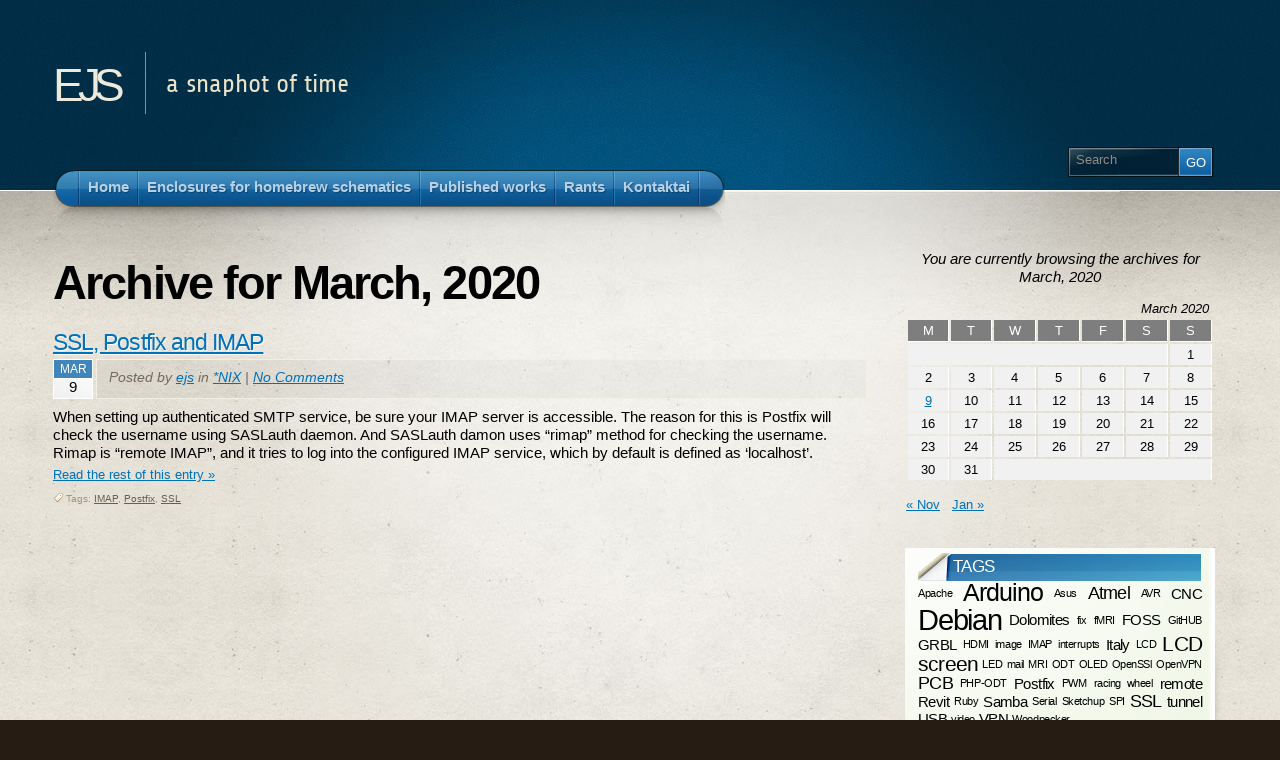

--- FILE ---
content_type: text/html; charset=UTF-8
request_url: https://ejs.seniejitrakai.net/2020/03/
body_size: 55013
content:
<!DOCTYPE html PUBLIC "-//W3C//DTD XHTML 1.1//EN" "http://www.w3.org/TR/xhtml11/DTD/xhtml11.dtd">
<html xmlns="http://www.w3.org/1999/xhtml" >

<head profile="http://gmpg.org/xfn/11">
<meta http-equiv="Content-Type" content="text/html; charset=UTF-8" />

<title>March &laquo; 2020 &laquo;  ejs</title>

<link rel="alternate" type="application/rss+xml" title="ejs RSS Feed" href="https://ejs.seniejitrakai.net/feed/" />
<link rel="alternate" type="application/atom+xml" title="ejs Atom Feed" href="https://ejs.seniejitrakai.net/feed/atom/" />
<link rel="pingback" href="https://ejs.seniejitrakai.net/xmlrpc.php" />
<link rel="shortcut icon" href="https://ejs.seniejitrakai.net/wp-content/themes/arclite/favicon.ico" />

<style type="text/css" media="all">
@import "https://ejs.seniejitrakai.net/wp-content/themes/arclite/style.css";
@import "https://ejs.seniejitrakai.net/wp-content/themes/arclite/options/header-default.css";
@import "https://ejs.seniejitrakai.net/wp-content/themes/arclite/options/content-grunge.css";
p { font-size: 11pt; }
.post-ad {text-align: right;}</style>

<!--[if lte IE 6]>
<style type="text/css" media="screen">
@import "https://ejs.seniejitrakai.net/wp-content/themes/arclite/ie6.css";
</style>
<![endif]-->

  
<meta name='robots' content='max-image-preview:large' />
	<style>img:is([sizes="auto" i], [sizes^="auto," i]) { contain-intrinsic-size: 3000px 1500px }</style>
	<style type="text/css">
@import "https://ejs.seniejitrakai.net/wp-content/themes/arclite/style.css";
@import "https://ejs.seniejitrakai.net/wp-content/themes/arclite/options/side-blue.css";
@import "https://ejs.seniejitrakai.net/wp-content/themes/arclite/options/content-grunge.css";
@import "https://ejs.seniejitrakai.net/wp-content/themes/arclite/options/header-blue.css";
</style>
<!--[if lte IE 6]>
<style type="text/css" media="screen">
 @import "https://ejs.seniejitrakai.net/wp-content/themes/arclite/ie6.css";
</style>
<![endif]-->

 <script type="text/javascript">
/* <![CDATA[ */
window._wpemojiSettings = {"baseUrl":"https:\/\/s.w.org\/images\/core\/emoji\/15.1.0\/72x72\/","ext":".png","svgUrl":"https:\/\/s.w.org\/images\/core\/emoji\/15.1.0\/svg\/","svgExt":".svg","source":{"concatemoji":"https:\/\/ejs.seniejitrakai.net\/wp-includes\/js\/wp-emoji-release.min.js?ver=6.8.1"}};
/*! This file is auto-generated */
!function(i,n){var o,s,e;function c(e){try{var t={supportTests:e,timestamp:(new Date).valueOf()};sessionStorage.setItem(o,JSON.stringify(t))}catch(e){}}function p(e,t,n){e.clearRect(0,0,e.canvas.width,e.canvas.height),e.fillText(t,0,0);var t=new Uint32Array(e.getImageData(0,0,e.canvas.width,e.canvas.height).data),r=(e.clearRect(0,0,e.canvas.width,e.canvas.height),e.fillText(n,0,0),new Uint32Array(e.getImageData(0,0,e.canvas.width,e.canvas.height).data));return t.every(function(e,t){return e===r[t]})}function u(e,t,n){switch(t){case"flag":return n(e,"\ud83c\udff3\ufe0f\u200d\u26a7\ufe0f","\ud83c\udff3\ufe0f\u200b\u26a7\ufe0f")?!1:!n(e,"\ud83c\uddfa\ud83c\uddf3","\ud83c\uddfa\u200b\ud83c\uddf3")&&!n(e,"\ud83c\udff4\udb40\udc67\udb40\udc62\udb40\udc65\udb40\udc6e\udb40\udc67\udb40\udc7f","\ud83c\udff4\u200b\udb40\udc67\u200b\udb40\udc62\u200b\udb40\udc65\u200b\udb40\udc6e\u200b\udb40\udc67\u200b\udb40\udc7f");case"emoji":return!n(e,"\ud83d\udc26\u200d\ud83d\udd25","\ud83d\udc26\u200b\ud83d\udd25")}return!1}function f(e,t,n){var r="undefined"!=typeof WorkerGlobalScope&&self instanceof WorkerGlobalScope?new OffscreenCanvas(300,150):i.createElement("canvas"),a=r.getContext("2d",{willReadFrequently:!0}),o=(a.textBaseline="top",a.font="600 32px Arial",{});return e.forEach(function(e){o[e]=t(a,e,n)}),o}function t(e){var t=i.createElement("script");t.src=e,t.defer=!0,i.head.appendChild(t)}"undefined"!=typeof Promise&&(o="wpEmojiSettingsSupports",s=["flag","emoji"],n.supports={everything:!0,everythingExceptFlag:!0},e=new Promise(function(e){i.addEventListener("DOMContentLoaded",e,{once:!0})}),new Promise(function(t){var n=function(){try{var e=JSON.parse(sessionStorage.getItem(o));if("object"==typeof e&&"number"==typeof e.timestamp&&(new Date).valueOf()<e.timestamp+604800&&"object"==typeof e.supportTests)return e.supportTests}catch(e){}return null}();if(!n){if("undefined"!=typeof Worker&&"undefined"!=typeof OffscreenCanvas&&"undefined"!=typeof URL&&URL.createObjectURL&&"undefined"!=typeof Blob)try{var e="postMessage("+f.toString()+"("+[JSON.stringify(s),u.toString(),p.toString()].join(",")+"));",r=new Blob([e],{type:"text/javascript"}),a=new Worker(URL.createObjectURL(r),{name:"wpTestEmojiSupports"});return void(a.onmessage=function(e){c(n=e.data),a.terminate(),t(n)})}catch(e){}c(n=f(s,u,p))}t(n)}).then(function(e){for(var t in e)n.supports[t]=e[t],n.supports.everything=n.supports.everything&&n.supports[t],"flag"!==t&&(n.supports.everythingExceptFlag=n.supports.everythingExceptFlag&&n.supports[t]);n.supports.everythingExceptFlag=n.supports.everythingExceptFlag&&!n.supports.flag,n.DOMReady=!1,n.readyCallback=function(){n.DOMReady=!0}}).then(function(){return e}).then(function(){var e;n.supports.everything||(n.readyCallback(),(e=n.source||{}).concatemoji?t(e.concatemoji):e.wpemoji&&e.twemoji&&(t(e.twemoji),t(e.wpemoji)))}))}((window,document),window._wpemojiSettings);
/* ]]> */
</script>
<!-- ejs.seniejitrakai.net is managing ads with Advanced Ads 2.0.9 – https://wpadvancedads.com/ --><script id="senie-ready">
			window.advanced_ads_ready=function(e,a){a=a||"complete";var d=function(e){return"interactive"===a?"loading"!==e:"complete"===e};d(document.readyState)?e():document.addEventListener("readystatechange",(function(a){d(a.target.readyState)&&e()}),{once:"interactive"===a})},window.advanced_ads_ready_queue=window.advanced_ads_ready_queue||[];		</script>
		<style id='wp-emoji-styles-inline-css' type='text/css'>

	img.wp-smiley, img.emoji {
		display: inline !important;
		border: none !important;
		box-shadow: none !important;
		height: 1em !important;
		width: 1em !important;
		margin: 0 0.07em !important;
		vertical-align: -0.1em !important;
		background: none !important;
		padding: 0 !important;
	}
</style>
<link rel='stylesheet' id='wp-block-library-css' href='https://ejs.seniejitrakai.net/wp-includes/css/dist/block-library/style.min.css?ver=6.8.1' type='text/css' media='all' />
<style id='classic-theme-styles-inline-css' type='text/css'>
/*! This file is auto-generated */
.wp-block-button__link{color:#fff;background-color:#32373c;border-radius:9999px;box-shadow:none;text-decoration:none;padding:calc(.667em + 2px) calc(1.333em + 2px);font-size:1.125em}.wp-block-file__button{background:#32373c;color:#fff;text-decoration:none}
</style>
<style id='global-styles-inline-css' type='text/css'>
:root{--wp--preset--aspect-ratio--square: 1;--wp--preset--aspect-ratio--4-3: 4/3;--wp--preset--aspect-ratio--3-4: 3/4;--wp--preset--aspect-ratio--3-2: 3/2;--wp--preset--aspect-ratio--2-3: 2/3;--wp--preset--aspect-ratio--16-9: 16/9;--wp--preset--aspect-ratio--9-16: 9/16;--wp--preset--color--black: #000000;--wp--preset--color--cyan-bluish-gray: #abb8c3;--wp--preset--color--white: #ffffff;--wp--preset--color--pale-pink: #f78da7;--wp--preset--color--vivid-red: #cf2e2e;--wp--preset--color--luminous-vivid-orange: #ff6900;--wp--preset--color--luminous-vivid-amber: #fcb900;--wp--preset--color--light-green-cyan: #7bdcb5;--wp--preset--color--vivid-green-cyan: #00d084;--wp--preset--color--pale-cyan-blue: #8ed1fc;--wp--preset--color--vivid-cyan-blue: #0693e3;--wp--preset--color--vivid-purple: #9b51e0;--wp--preset--gradient--vivid-cyan-blue-to-vivid-purple: linear-gradient(135deg,rgba(6,147,227,1) 0%,rgb(155,81,224) 100%);--wp--preset--gradient--light-green-cyan-to-vivid-green-cyan: linear-gradient(135deg,rgb(122,220,180) 0%,rgb(0,208,130) 100%);--wp--preset--gradient--luminous-vivid-amber-to-luminous-vivid-orange: linear-gradient(135deg,rgba(252,185,0,1) 0%,rgba(255,105,0,1) 100%);--wp--preset--gradient--luminous-vivid-orange-to-vivid-red: linear-gradient(135deg,rgba(255,105,0,1) 0%,rgb(207,46,46) 100%);--wp--preset--gradient--very-light-gray-to-cyan-bluish-gray: linear-gradient(135deg,rgb(238,238,238) 0%,rgb(169,184,195) 100%);--wp--preset--gradient--cool-to-warm-spectrum: linear-gradient(135deg,rgb(74,234,220) 0%,rgb(151,120,209) 20%,rgb(207,42,186) 40%,rgb(238,44,130) 60%,rgb(251,105,98) 80%,rgb(254,248,76) 100%);--wp--preset--gradient--blush-light-purple: linear-gradient(135deg,rgb(255,206,236) 0%,rgb(152,150,240) 100%);--wp--preset--gradient--blush-bordeaux: linear-gradient(135deg,rgb(254,205,165) 0%,rgb(254,45,45) 50%,rgb(107,0,62) 100%);--wp--preset--gradient--luminous-dusk: linear-gradient(135deg,rgb(255,203,112) 0%,rgb(199,81,192) 50%,rgb(65,88,208) 100%);--wp--preset--gradient--pale-ocean: linear-gradient(135deg,rgb(255,245,203) 0%,rgb(182,227,212) 50%,rgb(51,167,181) 100%);--wp--preset--gradient--electric-grass: linear-gradient(135deg,rgb(202,248,128) 0%,rgb(113,206,126) 100%);--wp--preset--gradient--midnight: linear-gradient(135deg,rgb(2,3,129) 0%,rgb(40,116,252) 100%);--wp--preset--font-size--small: 13px;--wp--preset--font-size--medium: 20px;--wp--preset--font-size--large: 36px;--wp--preset--font-size--x-large: 42px;--wp--preset--spacing--20: 0.44rem;--wp--preset--spacing--30: 0.67rem;--wp--preset--spacing--40: 1rem;--wp--preset--spacing--50: 1.5rem;--wp--preset--spacing--60: 2.25rem;--wp--preset--spacing--70: 3.38rem;--wp--preset--spacing--80: 5.06rem;--wp--preset--shadow--natural: 6px 6px 9px rgba(0, 0, 0, 0.2);--wp--preset--shadow--deep: 12px 12px 50px rgba(0, 0, 0, 0.4);--wp--preset--shadow--sharp: 6px 6px 0px rgba(0, 0, 0, 0.2);--wp--preset--shadow--outlined: 6px 6px 0px -3px rgba(255, 255, 255, 1), 6px 6px rgba(0, 0, 0, 1);--wp--preset--shadow--crisp: 6px 6px 0px rgba(0, 0, 0, 1);}:where(.is-layout-flex){gap: 0.5em;}:where(.is-layout-grid){gap: 0.5em;}body .is-layout-flex{display: flex;}.is-layout-flex{flex-wrap: wrap;align-items: center;}.is-layout-flex > :is(*, div){margin: 0;}body .is-layout-grid{display: grid;}.is-layout-grid > :is(*, div){margin: 0;}:where(.wp-block-columns.is-layout-flex){gap: 2em;}:where(.wp-block-columns.is-layout-grid){gap: 2em;}:where(.wp-block-post-template.is-layout-flex){gap: 1.25em;}:where(.wp-block-post-template.is-layout-grid){gap: 1.25em;}.has-black-color{color: var(--wp--preset--color--black) !important;}.has-cyan-bluish-gray-color{color: var(--wp--preset--color--cyan-bluish-gray) !important;}.has-white-color{color: var(--wp--preset--color--white) !important;}.has-pale-pink-color{color: var(--wp--preset--color--pale-pink) !important;}.has-vivid-red-color{color: var(--wp--preset--color--vivid-red) !important;}.has-luminous-vivid-orange-color{color: var(--wp--preset--color--luminous-vivid-orange) !important;}.has-luminous-vivid-amber-color{color: var(--wp--preset--color--luminous-vivid-amber) !important;}.has-light-green-cyan-color{color: var(--wp--preset--color--light-green-cyan) !important;}.has-vivid-green-cyan-color{color: var(--wp--preset--color--vivid-green-cyan) !important;}.has-pale-cyan-blue-color{color: var(--wp--preset--color--pale-cyan-blue) !important;}.has-vivid-cyan-blue-color{color: var(--wp--preset--color--vivid-cyan-blue) !important;}.has-vivid-purple-color{color: var(--wp--preset--color--vivid-purple) !important;}.has-black-background-color{background-color: var(--wp--preset--color--black) !important;}.has-cyan-bluish-gray-background-color{background-color: var(--wp--preset--color--cyan-bluish-gray) !important;}.has-white-background-color{background-color: var(--wp--preset--color--white) !important;}.has-pale-pink-background-color{background-color: var(--wp--preset--color--pale-pink) !important;}.has-vivid-red-background-color{background-color: var(--wp--preset--color--vivid-red) !important;}.has-luminous-vivid-orange-background-color{background-color: var(--wp--preset--color--luminous-vivid-orange) !important;}.has-luminous-vivid-amber-background-color{background-color: var(--wp--preset--color--luminous-vivid-amber) !important;}.has-light-green-cyan-background-color{background-color: var(--wp--preset--color--light-green-cyan) !important;}.has-vivid-green-cyan-background-color{background-color: var(--wp--preset--color--vivid-green-cyan) !important;}.has-pale-cyan-blue-background-color{background-color: var(--wp--preset--color--pale-cyan-blue) !important;}.has-vivid-cyan-blue-background-color{background-color: var(--wp--preset--color--vivid-cyan-blue) !important;}.has-vivid-purple-background-color{background-color: var(--wp--preset--color--vivid-purple) !important;}.has-black-border-color{border-color: var(--wp--preset--color--black) !important;}.has-cyan-bluish-gray-border-color{border-color: var(--wp--preset--color--cyan-bluish-gray) !important;}.has-white-border-color{border-color: var(--wp--preset--color--white) !important;}.has-pale-pink-border-color{border-color: var(--wp--preset--color--pale-pink) !important;}.has-vivid-red-border-color{border-color: var(--wp--preset--color--vivid-red) !important;}.has-luminous-vivid-orange-border-color{border-color: var(--wp--preset--color--luminous-vivid-orange) !important;}.has-luminous-vivid-amber-border-color{border-color: var(--wp--preset--color--luminous-vivid-amber) !important;}.has-light-green-cyan-border-color{border-color: var(--wp--preset--color--light-green-cyan) !important;}.has-vivid-green-cyan-border-color{border-color: var(--wp--preset--color--vivid-green-cyan) !important;}.has-pale-cyan-blue-border-color{border-color: var(--wp--preset--color--pale-cyan-blue) !important;}.has-vivid-cyan-blue-border-color{border-color: var(--wp--preset--color--vivid-cyan-blue) !important;}.has-vivid-purple-border-color{border-color: var(--wp--preset--color--vivid-purple) !important;}.has-vivid-cyan-blue-to-vivid-purple-gradient-background{background: var(--wp--preset--gradient--vivid-cyan-blue-to-vivid-purple) !important;}.has-light-green-cyan-to-vivid-green-cyan-gradient-background{background: var(--wp--preset--gradient--light-green-cyan-to-vivid-green-cyan) !important;}.has-luminous-vivid-amber-to-luminous-vivid-orange-gradient-background{background: var(--wp--preset--gradient--luminous-vivid-amber-to-luminous-vivid-orange) !important;}.has-luminous-vivid-orange-to-vivid-red-gradient-background{background: var(--wp--preset--gradient--luminous-vivid-orange-to-vivid-red) !important;}.has-very-light-gray-to-cyan-bluish-gray-gradient-background{background: var(--wp--preset--gradient--very-light-gray-to-cyan-bluish-gray) !important;}.has-cool-to-warm-spectrum-gradient-background{background: var(--wp--preset--gradient--cool-to-warm-spectrum) !important;}.has-blush-light-purple-gradient-background{background: var(--wp--preset--gradient--blush-light-purple) !important;}.has-blush-bordeaux-gradient-background{background: var(--wp--preset--gradient--blush-bordeaux) !important;}.has-luminous-dusk-gradient-background{background: var(--wp--preset--gradient--luminous-dusk) !important;}.has-pale-ocean-gradient-background{background: var(--wp--preset--gradient--pale-ocean) !important;}.has-electric-grass-gradient-background{background: var(--wp--preset--gradient--electric-grass) !important;}.has-midnight-gradient-background{background: var(--wp--preset--gradient--midnight) !important;}.has-small-font-size{font-size: var(--wp--preset--font-size--small) !important;}.has-medium-font-size{font-size: var(--wp--preset--font-size--medium) !important;}.has-large-font-size{font-size: var(--wp--preset--font-size--large) !important;}.has-x-large-font-size{font-size: var(--wp--preset--font-size--x-large) !important;}
:where(.wp-block-post-template.is-layout-flex){gap: 1.25em;}:where(.wp-block-post-template.is-layout-grid){gap: 1.25em;}
:where(.wp-block-columns.is-layout-flex){gap: 2em;}:where(.wp-block-columns.is-layout-grid){gap: 2em;}
:root :where(.wp-block-pullquote){font-size: 1.5em;line-height: 1.6;}
</style>
<link rel='stylesheet' id='wpa-css-css' href='https://ejs.seniejitrakai.net/wp-content/plugins/honeypot/includes/css/wpa.css?ver=2.2.12' type='text/css' media='all' />
<style id='akismet-widget-style-inline-css' type='text/css'>

			.a-stats {
				--akismet-color-mid-green: #357b49;
				--akismet-color-white: #fff;
				--akismet-color-light-grey: #f6f7f7;

				max-width: 350px;
				width: auto;
			}

			.a-stats * {
				all: unset;
				box-sizing: border-box;
			}

			.a-stats strong {
				font-weight: 600;
			}

			.a-stats a.a-stats__link,
			.a-stats a.a-stats__link:visited,
			.a-stats a.a-stats__link:active {
				background: var(--akismet-color-mid-green);
				border: none;
				box-shadow: none;
				border-radius: 8px;
				color: var(--akismet-color-white);
				cursor: pointer;
				display: block;
				font-family: -apple-system, BlinkMacSystemFont, 'Segoe UI', 'Roboto', 'Oxygen-Sans', 'Ubuntu', 'Cantarell', 'Helvetica Neue', sans-serif;
				font-weight: 500;
				padding: 12px;
				text-align: center;
				text-decoration: none;
				transition: all 0.2s ease;
			}

			/* Extra specificity to deal with TwentyTwentyOne focus style */
			.widget .a-stats a.a-stats__link:focus {
				background: var(--akismet-color-mid-green);
				color: var(--akismet-color-white);
				text-decoration: none;
			}

			.a-stats a.a-stats__link:hover {
				filter: brightness(110%);
				box-shadow: 0 4px 12px rgba(0, 0, 0, 0.06), 0 0 2px rgba(0, 0, 0, 0.16);
			}

			.a-stats .count {
				color: var(--akismet-color-white);
				display: block;
				font-size: 1.5em;
				line-height: 1.4;
				padding: 0 13px;
				white-space: nowrap;
			}
		
</style>
<script type="text/javascript" src="https://ejs.seniejitrakai.net/wp-includes/js/jquery/jquery.min.js?ver=3.7.1" id="jquery-core-js"></script>
<script type="text/javascript" src="https://ejs.seniejitrakai.net/wp-includes/js/jquery/jquery-migrate.min.js?ver=3.4.1" id="jquery-migrate-js"></script>
<script type="text/javascript" src="https://ejs.seniejitrakai.net/wp-content/themes/arclite/js/arclite.js?ver=6.8.1" id="arclite-js"></script>
<script type="text/javascript" src="https://ejs.seniejitrakai.net/wp-content/plugins/miniorange-login-openid/includes/js/mo_openid_jquery.cookie.min.js?ver=6.8.1" id="js-cookie-script-js"></script>
<script type="text/javascript" src="https://ejs.seniejitrakai.net/wp-content/plugins/miniorange-login-openid/includes/js/mo-openid-social_login.js?ver=6.8.1" id="mo-social-login-script-js"></script>
<link rel="https://api.w.org/" href="https://ejs.seniejitrakai.net/wp-json/" /><link rel="EditURI" type="application/rsd+xml" title="RSD" href="https://ejs.seniejitrakai.net/xmlrpc.php?rsd" />
<meta name="generator" content="WordPress 6.8.1" />
<style type="text/css">.recentcomments a{display:inline !important;padding:0 !important;margin:0 !important;}</style><script  async src="https://pagead2.googlesyndication.com/pagead/js/adsbygoogle.js?client=ca-pub-5014333663142840" crossorigin="anonymous"></script>				<style type="text/css" id="c4wp-checkout-css">
					.woocommerce-checkout .c4wp_captcha_field {
						margin-bottom: 10px;
						margin-top: 15px;
						position: relative;
						display: inline-block;
					}
				</style>
							<style type="text/css" id="c4wp-v3-lp-form-css">
				.login #login, .login #lostpasswordform {
					min-width: 350px !important;
				}
				.wpforms-field-c4wp iframe {
					width: 100% !important;
				}
			</style>
			
</head>
<body class="inner">
 <!-- page wrap -->
 <div id="page" class="with-sidebar">

  <!-- header -->
  <div id="header-wrap">
   <div id="header" class="block-content">
     <div id="pagetitle">

            <h1 class="logo"><a href="https://ejs.seniejitrakai.net/">ejs</a></h1>
      
      <h4>a snaphot of time</h4>      <div class="clear"></div>

                  <!-- search form -->
      <div class="search-block">
        <div class="searchform-wrap">
          <form method="get" id="searchform" action="https://ejs.seniejitrakai.net/">
            <fieldset>
            <input type="text" name="s" id="searchbox" class="searchfield" value="Search" onfocus="if(this.value == 'Search') {this.value = '';}" onblur="if (this.value == '') {this.value = 'Search';}" />
             <input type="submit" value="Go" class="go" />
            </fieldset>
          </form>
        </div>
      </div>
      <!-- /search form -->
      
     </div>

     <!-- main navigation -->
     <div id="nav-wrap1">
      <div id="nav-wrap2">
        <ul id="nav">
                     <li id="nav-homelink"><a class="fadeThis" href="http://ejs.seniejitrakai.net" title="Click for Home"><span>Home</span></a></li>
                   <li class="page_item page-item-91"><a class="fadeThis" href="https://ejs.seniejitrakai.net/enclosures-for-homebrew-schematics/"><span>Enclosures for homebrew schematics</span></a></li>
<li class="page_item page-item-30"><a class="fadeThis" href="https://ejs.seniejitrakai.net/published-works/"><span>Published works</span></a></li>
<li class="page_item page-item-501 page_item_has_children"><a class="fadeThis" href="https://ejs.seniejitrakai.net/rants/"><span>Rants</span></a>
<ul class='children'>
	<li class="page_item page-item-814"><a class="fadeThis" href="https://ejs.seniejitrakai.net/rants/calculators/"><span>Calculators</span></a></li>
	<li class="page_item page-item-499 page_item_has_children"><a class="fadeThis" href="https://ejs.seniejitrakai.net/rants/electronics/"><span>Electronics</span></a>
	<ul class='children'>
		<li class="page_item page-item-513"><a class="fadeThis" href="https://ejs.seniejitrakai.net/rants/electronics/datasheets/"><span>Datasheets</span></a></li>
		<li class="page_item page-item-365"><a class="fadeThis" href="https://ejs.seniejitrakai.net/rants/electronics/lcd-pinouts/"><span>LCD pinouts</span></a></li>
	</ul>
</li>
	<li class="page_item page-item-983"><a class="fadeThis" href="https://ejs.seniejitrakai.net/rants/matching-electrical-conduits/"><span>Matching electrical conduits</span></a></li>
	<li class="page_item page-item-521 page_item_has_children"><a class="fadeThis" href="https://ejs.seniejitrakai.net/rants/metalworking/"><span>Metalworking</span></a>
	<ul class='children'>
		<li class="page_item page-item-523"><a class="fadeThis" href="https://ejs.seniejitrakai.net/rants/metalworking/tig-electrodes/"><span>TIG electrodes</span></a></li>
	</ul>
</li>
	<li class="page_item page-item-893"><a class="fadeThis" href="https://ejs.seniejitrakai.net/rants/on-stainless-steel-grades/"><span>On stainless steel grades</span></a></li>
	<li class="page_item page-item-491 page_item_has_children"><a class="fadeThis" href="https://ejs.seniejitrakai.net/rants/tools/"><span>Tools</span></a>
	<ul class='children'>
		<li class="page_item page-item-493"><a class="fadeThis" href="https://ejs.seniejitrakai.net/rants/tools/drill-bits/"><span>Drill bits</span></a></li>
	</ul>
</li>
	<li class="page_item page-item-992"><a class="fadeThis" href="https://ejs.seniejitrakai.net/rants/woodworking/"><span>Woodworking</span></a></li>
</ul>
</li>
<li class="page_item page-item-402"><a class="fadeThis" href="https://ejs.seniejitrakai.net/kontaktai/"><span>Kontaktai</span></a></li>
        </ul>
      </div>
     </div>
     <!-- /main navigation -->

   </div>
  </div>
  <!-- /header -->

<!-- main wrappers -->
<div id="main-wrap1">
 <div id="main-wrap2">

  <!-- main page block -->
  <div id="main" class="block-content">
   <div class="mask-main rightdiv">
    <div class="mask-left">

     <!-- first column -->
     <div class="col1">
      <div id="main-content">

                                <h1 class="pagetitle">Archive for March, 2020</h1>
        
        
        <!-- post -->
        <div id="post-975" class="post-975 post type-post status-publish format-standard hentry category-nix tag-imap tag-postfix tag-ssl">

          <div class="post-header">
           <h3><a href="https://ejs.seniejitrakai.net/2020/03/09/ssl-postfix-and-imap/" rel="bookmark" title="Permanent Link: SSL, Postfix and IMAP">SSL, Postfix and IMAP</a></h3>
           <p class="post-date">
            <span class="month">Mar</span>
            <span class="day">9</span>
           </p>
           <p class="post-author">
            <span class="info">Posted by <a href="https://ejs.seniejitrakai.net/author/ejs/" title="Posts by ejs ">ejs</a> in <a href="https://ejs.seniejitrakai.net/category/my-job/nix/" rel="category tag">*NIX</a> | <a href="https://ejs.seniejitrakai.net/2020/03/09/ssl-postfix-and-imap/#respond" class="comments" >No Comments</a>              </span>
           </p>
          </div>

          <div class="post-content clearfix">
          
<p>When setting up authenticated SMTP service, be sure your IMAP server is accessible. The reason for this is Postfix will check the username using SASLauth daemon. And SASLauth damon uses &#8220;rimap&#8221; method for checking the username. Rimap is &#8220;remote IMAP&#8221;, and it tries to log into the configured IMAP service, which by default is defined as &#8216;localhost&#8217;. </p>



 <a href="https://ejs.seniejitrakai.net/2020/03/09/ssl-postfix-and-imap/#more-975" class="more-link">Read the rest of this entry &raquo;</a>
                      <p class="tags"> Tags: <a href="https://ejs.seniejitrakai.net/tag/imap/" rel="tag">IMAP</a>, <a href="https://ejs.seniejitrakai.net/tag/postfix/" rel="tag">Postfix</a>, <a href="https://ejs.seniejitrakai.net/tag/ssl/" rel="tag">SSL</a></p>
                    </div>
        </div>
        <!-- /post -->
        
        <div class="navigation" id="pagenavi">
                 <div class="alignleft"></div>
         <div class="alignright"></div>
         <div class="clear"></div>
                </div>
        
      </div>
     </div>
     <!-- /first column -->
     
<!-- 2nd column (sidebar) -->
<div class="col2">
 <ul id="sidebar">

        <li class="block">
     <div class="info-text">
            <p>You are currently browsing the archives for March, 2020</p>

           </div>
    </li>
    
    
    <li class="block widget widget_calendar" id="calendar-2"><div class="box"> <div class="wrapleft"><div class="wrapright"><div class="tr"><div class="bl"><div class="tl"><div class="br the-content"><div id="calendar_wrap" class="calendar_wrap"><table id="wp-calendar" class="wp-calendar-table">
	<caption>March 2020</caption>
	<thead>
	<tr>
		<th scope="col" aria-label="Monday">M</th>
		<th scope="col" aria-label="Tuesday">T</th>
		<th scope="col" aria-label="Wednesday">W</th>
		<th scope="col" aria-label="Thursday">T</th>
		<th scope="col" aria-label="Friday">F</th>
		<th scope="col" aria-label="Saturday">S</th>
		<th scope="col" aria-label="Sunday">S</th>
	</tr>
	</thead>
	<tbody>
	<tr>
		<td colspan="6" class="pad">&nbsp;</td><td>1</td>
	</tr>
	<tr>
		<td>2</td><td>3</td><td>4</td><td>5</td><td>6</td><td>7</td><td>8</td>
	</tr>
	<tr>
		<td><a href="https://ejs.seniejitrakai.net/2020/03/09/" aria-label="Posts published on March 9, 2020">9</a></td><td>10</td><td>11</td><td>12</td><td>13</td><td>14</td><td>15</td>
	</tr>
	<tr>
		<td>16</td><td>17</td><td>18</td><td>19</td><td>20</td><td>21</td><td>22</td>
	</tr>
	<tr>
		<td>23</td><td>24</td><td>25</td><td>26</td><td>27</td><td>28</td><td>29</td>
	</tr>
	<tr>
		<td>30</td><td>31</td>
		<td class="pad" colspan="5">&nbsp;</td>
	</tr>
	</tbody>
	</table><nav aria-label="Previous and next months" class="wp-calendar-nav">
		<span class="wp-calendar-nav-prev"><a href="https://ejs.seniejitrakai.net/2019/11/">&laquo; Nov</a></span>
		<span class="pad">&nbsp;</span>
		<span class="wp-calendar-nav-next"><a href="https://ejs.seniejitrakai.net/2021/01/">Jan &raquo;</a></span>
	</nav></div></div></div></div></div></div></div> </div></li><li class="block widget widget_tag_cloud" id="tag_cloud-2"><div class="box"> <div class="wrapleft"><div class="wrapright"><div class="tr"><div class="bl"><div class="tl"><div class="br the-content"><div class="titlewrap"><h4><span>Tags</span></h4></div><div class="tagcloud"><a href="https://ejs.seniejitrakai.net/tag/apache/" class="tag-cloud-link tag-link-96 tag-link-position-1" style="font-size: 8pt;" aria-label="Apache (1 item)">Apache</a>
<a href="https://ejs.seniejitrakai.net/tag/arduino/" class="tag-cloud-link tag-link-87 tag-link-position-2" style="font-size: 18.405405405405pt;" aria-label="Arduino (6 items)">Arduino</a>
<a href="https://ejs.seniejitrakai.net/tag/asus/" class="tag-cloud-link tag-link-32 tag-link-position-3" style="font-size: 8pt;" aria-label="Asus (1 item)">Asus</a>
<a href="https://ejs.seniejitrakai.net/tag/atmel/" class="tag-cloud-link tag-link-47 tag-link-position-4" style="font-size: 13.675675675676pt;" aria-label="Atmel (3 items)">Atmel</a>
<a href="https://ejs.seniejitrakai.net/tag/avr/" class="tag-cloud-link tag-link-92 tag-link-position-5" style="font-size: 8pt;" aria-label="AVR (1 item)">AVR</a>
<a href="https://ejs.seniejitrakai.net/tag/cnc/" class="tag-cloud-link tag-link-101 tag-link-position-6" style="font-size: 11.405405405405pt;" aria-label="CNC (2 items)">CNC</a>
<a href="https://ejs.seniejitrakai.net/tag/debian/" class="tag-cloud-link tag-link-37 tag-link-position-7" style="font-size: 22pt;" aria-label="Debian (10 items)">Debian</a>
<a href="https://ejs.seniejitrakai.net/tag/dolomites/" class="tag-cloud-link tag-link-24 tag-link-position-8" style="font-size: 11.405405405405pt;" aria-label="Dolomites (2 items)">Dolomites</a>
<a href="https://ejs.seniejitrakai.net/tag/fix/" class="tag-cloud-link tag-link-85 tag-link-position-9" style="font-size: 8pt;" aria-label="fix (1 item)">fix</a>
<a href="https://ejs.seniejitrakai.net/tag/fmri/" class="tag-cloud-link tag-link-86 tag-link-position-10" style="font-size: 8pt;" aria-label="fMRI (1 item)">fMRI</a>
<a href="https://ejs.seniejitrakai.net/tag/foss/" class="tag-cloud-link tag-link-114 tag-link-position-11" style="font-size: 11.405405405405pt;" aria-label="FOSS (2 items)">FOSS</a>
<a href="https://ejs.seniejitrakai.net/tag/github/" class="tag-cloud-link tag-link-104 tag-link-position-12" style="font-size: 8pt;" aria-label="GitHUB (1 item)">GitHUB</a>
<a href="https://ejs.seniejitrakai.net/tag/grbl/" class="tag-cloud-link tag-link-103 tag-link-position-13" style="font-size: 11.405405405405pt;" aria-label="GRBL (2 items)">GRBL</a>
<a href="https://ejs.seniejitrakai.net/tag/hdmi/" class="tag-cloud-link tag-link-120 tag-link-position-14" style="font-size: 8pt;" aria-label="HDMI (1 item)">HDMI</a>
<a href="https://ejs.seniejitrakai.net/tag/image/" class="tag-cloud-link tag-link-89 tag-link-position-15" style="font-size: 8pt;" aria-label="image (1 item)">image</a>
<a href="https://ejs.seniejitrakai.net/tag/imap/" class="tag-cloud-link tag-link-122 tag-link-position-16" style="font-size: 8pt;" aria-label="IMAP (1 item)">IMAP</a>
<a href="https://ejs.seniejitrakai.net/tag/interrupts/" class="tag-cloud-link tag-link-93 tag-link-position-17" style="font-size: 8pt;" aria-label="interrupts (1 item)">interrupts</a>
<a href="https://ejs.seniejitrakai.net/tag/italy/" class="tag-cloud-link tag-link-25 tag-link-position-18" style="font-size: 11.405405405405pt;" aria-label="Italy (2 items)">Italy</a>
<a href="https://ejs.seniejitrakai.net/tag/lcd/" class="tag-cloud-link tag-link-98 tag-link-position-19" style="font-size: 8pt;" aria-label="LCD (1 item)">LCD</a>
<a href="https://ejs.seniejitrakai.net/tag/lcd-screen/" class="tag-cloud-link tag-link-34 tag-link-position-20" style="font-size: 15.567567567568pt;" aria-label="LCD screen (4 items)">LCD screen</a>
<a href="https://ejs.seniejitrakai.net/tag/led/" class="tag-cloud-link tag-link-106 tag-link-position-21" style="font-size: 8pt;" aria-label="LED (1 item)">LED</a>
<a href="https://ejs.seniejitrakai.net/tag/mail/" class="tag-cloud-link tag-link-116 tag-link-position-22" style="font-size: 8pt;" aria-label="mail (1 item)">mail</a>
<a href="https://ejs.seniejitrakai.net/tag/mri/" class="tag-cloud-link tag-link-90 tag-link-position-23" style="font-size: 8pt;" aria-label="MRI (1 item)">MRI</a>
<a href="https://ejs.seniejitrakai.net/tag/odt/" class="tag-cloud-link tag-link-118 tag-link-position-24" style="font-size: 8pt;" aria-label="ODT (1 item)">ODT</a>
<a href="https://ejs.seniejitrakai.net/tag/oled/" class="tag-cloud-link tag-link-88 tag-link-position-25" style="font-size: 8pt;" aria-label="OLED (1 item)">OLED</a>
<a href="https://ejs.seniejitrakai.net/tag/openssl/" class="tag-cloud-link tag-link-125 tag-link-position-26" style="font-size: 8pt;" aria-label="OpenSSl (1 item)">OpenSSl</a>
<a href="https://ejs.seniejitrakai.net/tag/openvpn/" class="tag-cloud-link tag-link-61 tag-link-position-27" style="font-size: 8pt;" aria-label="OpenVPN (1 item)">OpenVPN</a>
<a href="https://ejs.seniejitrakai.net/tag/pcb/" class="tag-cloud-link tag-link-76 tag-link-position-28" style="font-size: 13.675675675676pt;" aria-label="PCB (3 items)">PCB</a>
<a href="https://ejs.seniejitrakai.net/tag/php-odt/" class="tag-cloud-link tag-link-119 tag-link-position-29" style="font-size: 8pt;" aria-label="PHP-ODT (1 item)">PHP-ODT</a>
<a href="https://ejs.seniejitrakai.net/tag/postfix/" class="tag-cloud-link tag-link-115 tag-link-position-30" style="font-size: 11.405405405405pt;" aria-label="Postfix (2 items)">Postfix</a>
<a href="https://ejs.seniejitrakai.net/tag/pwm/" class="tag-cloud-link tag-link-84 tag-link-position-31" style="font-size: 8pt;" aria-label="PWM (1 item)">PWM</a>
<a href="https://ejs.seniejitrakai.net/tag/racing-wheel/" class="tag-cloud-link tag-link-83 tag-link-position-32" style="font-size: 8pt;" aria-label="racing wheel (1 item)">racing wheel</a>
<a href="https://ejs.seniejitrakai.net/tag/remote/" class="tag-cloud-link tag-link-66 tag-link-position-33" style="font-size: 11.405405405405pt;" aria-label="remote (2 items)">remote</a>
<a href="https://ejs.seniejitrakai.net/tag/revit/" class="tag-cloud-link tag-link-81 tag-link-position-34" style="font-size: 11.405405405405pt;" aria-label="Revit (2 items)">Revit</a>
<a href="https://ejs.seniejitrakai.net/tag/ruby/" class="tag-cloud-link tag-link-128 tag-link-position-35" style="font-size: 8pt;" aria-label="Ruby (1 item)">Ruby</a>
<a href="https://ejs.seniejitrakai.net/tag/samba/" class="tag-cloud-link tag-link-35 tag-link-position-36" style="font-size: 11.405405405405pt;" aria-label="Samba (2 items)">Samba</a>
<a href="https://ejs.seniejitrakai.net/tag/serial/" class="tag-cloud-link tag-link-91 tag-link-position-37" style="font-size: 8pt;" aria-label="Serial (1 item)">Serial</a>
<a href="https://ejs.seniejitrakai.net/tag/sketchup/" class="tag-cloud-link tag-link-127 tag-link-position-38" style="font-size: 8pt;" aria-label="Sketchup (1 item)">Sketchup</a>
<a href="https://ejs.seniejitrakai.net/tag/spi/" class="tag-cloud-link tag-link-99 tag-link-position-39" style="font-size: 8pt;" aria-label="SPI (1 item)">SPI</a>
<a href="https://ejs.seniejitrakai.net/tag/ssl/" class="tag-cloud-link tag-link-97 tag-link-position-40" style="font-size: 13.675675675676pt;" aria-label="SSL (3 items)">SSL</a>
<a href="https://ejs.seniejitrakai.net/tag/tunnel/" class="tag-cloud-link tag-link-63 tag-link-position-41" style="font-size: 11.405405405405pt;" aria-label="tunnel (2 items)">tunnel</a>
<a href="https://ejs.seniejitrakai.net/tag/usb/" class="tag-cloud-link tag-link-48 tag-link-position-42" style="font-size: 11.405405405405pt;" aria-label="USB (2 items)">USB</a>
<a href="https://ejs.seniejitrakai.net/tag/video/" class="tag-cloud-link tag-link-121 tag-link-position-43" style="font-size: 8pt;" aria-label="video (1 item)">video</a>
<a href="https://ejs.seniejitrakai.net/tag/vpn/" class="tag-cloud-link tag-link-60 tag-link-position-44" style="font-size: 11.405405405405pt;" aria-label="VPN (2 items)">VPN</a>
<a href="https://ejs.seniejitrakai.net/tag/woodpecker/" class="tag-cloud-link tag-link-102 tag-link-position-45" style="font-size: 8pt;" aria-label="Woodpecker (1 item)">Woodpecker</a></div>
</div></div></div></div></div></div> </div></li><li class="block widget widget_search" id="search-2"><div class="box"> <div class="wrapleft"><div class="wrapright"><div class="tr"><div class="bl"><div class="tl"><div class="br the-content"><div class="titlewrap"><h4><span>Search</span></h4></div>
<!-- search form -->

    <form method="get" id="searchform" action="https://ejs.seniejitrakai.net/">
      <input type="text" name="s" id="searchbox" class="searchfield" value="Search" onfocus="if(this.value == 'Search') {this.value = '';}" onblur="if (this.value == '') {this.value = 'Search';}" />
       <input type="submit" value="Go" class="searchbutton" />
    </form>

<!-- /search form --></div></div></div></div></div></div> </div></li><li class="block widget widget_links" id="linkcat-79"><div class="box"> <div class="wrapleft"><div class="wrapright"><div class="tr"><div class="bl"><div class="tl"><div class="br the-content"><div class="titlewrap"><h4><span>Architecture</span></h4></div>
	<ul class='xoxo blogroll'>
<li><a href="http://buildz.blogspot.com/" title="practical notes on making impractical things" target="_blank">buildz</a></li>
<li><a href="http://revitnet.blogspot.com/" title="revit .NET development">CASE</a></li>
<li><a href="http://thebuildingcoder.typepad.com/" title="Blogging about RFevit API">The Building Coder</a></li>
<li><a href="http://wiki.theprovingground.org/" title="Design + Computation Wiki, Revit API">THE PROVING GROUND</a></li>

	</ul>
</div></div></div></div></div></div> </div></li>
<li class="block widget widget_links" id="linkcat-17"><div class="box"> <div class="wrapleft"><div class="wrapright"><div class="tr"><div class="bl"><div class="tl"><div class="br the-content"><div class="titlewrap"><h4><span>Blogroll</span></h4></div>
	<ul class='xoxo blogroll'>
<li><a href="http://blog.vabolis.com/">Levas in English</a></li>
<li><a href="http://www.vabolis.lt/" rel="met">Levas lietuviškai</a></li>
<li><a href="http://mg.pov.lt/blog/" rel="friend met" title="mg">Marius Gedminas</a></li>
<li><a href="http://rq.online.lt/" target="_blank">RQ</a></li>
<li><a href="http://ejs.seniejitrakai.net/runes.php">Transliterator to FUTHARK</a></li>

	</ul>
</div></div></div></div></div></div> </div></li>
<li class="block widget widget_pages" id="pages-2"><div class="box"> <div class="wrapleft"><div class="wrapright"><div class="tr"><div class="bl"><div class="tl"><div class="br the-content"><div class="titlewrap"><h4><span>Pages</span></h4></div>
			<ul>
				<li class="page_item page-item-91"><a href="https://ejs.seniejitrakai.net/enclosures-for-homebrew-schematics/">Enclosures for homebrew schematics</a></li>
<li class="page_item page-item-402"><a href="https://ejs.seniejitrakai.net/kontaktai/">Kontaktai</a></li>
<li class="page_item page-item-30"><a href="https://ejs.seniejitrakai.net/published-works/">Published works</a></li>
<li class="page_item page-item-501 page_item_has_children"><a href="https://ejs.seniejitrakai.net/rants/">Rants</a>
<ul class='children'>
	<li class="page_item page-item-814"><a href="https://ejs.seniejitrakai.net/rants/calculators/">Calculators</a></li>
	<li class="page_item page-item-499 page_item_has_children"><a href="https://ejs.seniejitrakai.net/rants/electronics/">Electronics</a>
	<ul class='children'>
		<li class="page_item page-item-513"><a href="https://ejs.seniejitrakai.net/rants/electronics/datasheets/">Datasheets</a></li>
		<li class="page_item page-item-365"><a href="https://ejs.seniejitrakai.net/rants/electronics/lcd-pinouts/">LCD pinouts</a></li>
	</ul>
</li>
	<li class="page_item page-item-983"><a href="https://ejs.seniejitrakai.net/rants/matching-electrical-conduits/">Matching electrical conduits</a></li>
	<li class="page_item page-item-521 page_item_has_children"><a href="https://ejs.seniejitrakai.net/rants/metalworking/">Metalworking</a>
	<ul class='children'>
		<li class="page_item page-item-523"><a href="https://ejs.seniejitrakai.net/rants/metalworking/tig-electrodes/">TIG electrodes</a></li>
	</ul>
</li>
	<li class="page_item page-item-893"><a href="https://ejs.seniejitrakai.net/rants/on-stainless-steel-grades/">On stainless steel grades</a></li>
	<li class="page_item page-item-491 page_item_has_children"><a href="https://ejs.seniejitrakai.net/rants/tools/">Tools</a>
	<ul class='children'>
		<li class="page_item page-item-493"><a href="https://ejs.seniejitrakai.net/rants/tools/drill-bits/">Drill bits</a></li>
	</ul>
</li>
	<li class="page_item page-item-992"><a href="https://ejs.seniejitrakai.net/rants/woodworking/">Woodworking</a></li>
</ul>
</li>
			</ul>

			</div></div></div></div></div></div> </div></li><li class="block widget widget_categories" id="categories-1"><div class="box"> <div class="wrapleft"><div class="wrapright"><div class="tr"><div class="bl"><div class="tl"><div class="br the-content"><div class="titlewrap"><h4><span>Categories</span></h4></div>
			<ul>
					<li class="cat-item cat-item-4"><a href="https://ejs.seniejitrakai.net/category/my-job/nix/">*NIX</a>
</li>
	<li class="cat-item cat-item-5"><a href="https://ejs.seniejitrakai.net/category/my-job/architecture/">Architecture</a>
</li>
	<li class="cat-item cat-item-94"><a href="https://ejs.seniejitrakai.net/category/blogroll/my-little-pleasures/programming/arduino/">Arduino</a>
</li>
	<li class="cat-item cat-item-2"><a href="https://ejs.seniejitrakai.net/category/blogroll/">Blogroll</a>
</li>
	<li class="cat-item cat-item-16"><a href="https://ejs.seniejitrakai.net/category/car/">Car</a>
</li>
	<li class="cat-item cat-item-100"><a href="https://ejs.seniejitrakai.net/category/my-job/cnc/">CNC</a>
</li>
	<li class="cat-item cat-item-13"><a href="https://ejs.seniejitrakai.net/category/current-projects/">Current projects</a>
</li>
	<li class="cat-item cat-item-8"><a href="https://ejs.seniejitrakai.net/category/blogroll/my-little-pleasures/">Hobbies</a>
</li>
	<li class="cat-item cat-item-110"><a href="https://ejs.seniejitrakai.net/category/it-happens/">it happens</a>
</li>
	<li class="cat-item cat-item-6"><a href="https://ejs.seniejitrakai.net/category/my-job/lectures/">Lectures</a>
</li>
	<li class="cat-item cat-item-105"><a href="https://ejs.seniejitrakai.net/category/blogroll/my-little-pleasures/making/">Making</a>
</li>
	<li class="cat-item cat-item-12"><a href="https://ejs.seniejitrakai.net/category/blogroll/my-little-pleasures/programming/matlab/">MatLAB</a>
</li>
	<li class="cat-item cat-item-3"><a href="https://ejs.seniejitrakai.net/category/my-job/">My job</a>
</li>
	<li class="cat-item cat-item-95"><a href="https://ejs.seniejitrakai.net/category/blogroll/my-little-pleasures/programming/php/">PHP</a>
</li>
	<li class="cat-item cat-item-9"><a href="https://ejs.seniejitrakai.net/category/blogroll/my-little-pleasures/programming/">programming</a>
</li>
	<li class="cat-item cat-item-55"><a href="https://ejs.seniejitrakai.net/category/my-job/revit/">Revit</a>
</li>
	<li class="cat-item cat-item-15"><a href="https://ejs.seniejitrakai.net/category/my-job/software/">Software</a>
</li>
	<li class="cat-item cat-item-14"><a href="https://ejs.seniejitrakai.net/category/blogroll/trips/">Trips</a>
</li>
	<li class="cat-item cat-item-1"><a href="https://ejs.seniejitrakai.net/category/uncategorized/">Uncategorized</a>
</li>
			</ul>

			</div></div></div></div></div></div> </div></li><li class="block widget widget_recent_comments" id="recent-comments-2"><div class="box"> <div class="wrapleft"><div class="wrapright"><div class="tr"><div class="bl"><div class="tl"><div class="br the-content"><div class="titlewrap"><h4><span>Recent Comments</span></h4></div><ul id="recentcomments"><li class="recentcomments"><span class="comment-author-link"><a href="http://ejs.seniejitrakai.net" class="url" rel="ugc">ejs</a></span> on <a href="https://ejs.seniejitrakai.net/2018/01/20/my-grbl-settings-for-3018-cnc-diy-machine/comment-page-1/#comment-63981">My GRBL settings for 3018 CNC DIY machine</a></li><li class="recentcomments"><span class="comment-author-link">hannes</span> on <a href="https://ejs.seniejitrakai.net/2018/01/20/my-grbl-settings-for-3018-cnc-diy-machine/comment-page-1/#comment-63975">My GRBL settings for 3018 CNC DIY machine</a></li><li class="recentcomments"><span class="comment-author-link">Jeff</span> on <a href="https://ejs.seniejitrakai.net/2018/01/20/my-grbl-settings-for-3018-cnc-diy-machine/comment-page-1/#comment-62963">My GRBL settings for 3018 CNC DIY machine</a></li><li class="recentcomments"><span class="comment-author-link"><a href="http://ejs.seniejitrakai.net" class="url" rel="ugc">ejs</a></span> on <a href="https://ejs.seniejitrakai.net/2018/01/20/my-grbl-settings-for-3018-cnc-diy-machine/comment-page-1/#comment-62839">My GRBL settings for 3018 CNC DIY machine</a></li><li class="recentcomments"><span class="comment-author-link">Farooq</span> on <a href="https://ejs.seniejitrakai.net/2018/01/20/my-grbl-settings-for-3018-cnc-diy-machine/comment-page-1/#comment-62838">My GRBL settings for 3018 CNC DIY machine</a></li></ul></div></div></div></div></div></div> </div></li><li class="block widget widget_archive" id="archives-2"><div class="box"> <div class="wrapleft"><div class="wrapright"><div class="tr"><div class="bl"><div class="tl"><div class="br the-content"><div class="titlewrap"><h4><span>Archives</span></h4></div>
			<ul>
					<li><a href='https://ejs.seniejitrakai.net/2023/02/'>February 2023</a></li>
	<li><a href='https://ejs.seniejitrakai.net/2022/11/'>November 2022</a></li>
	<li><a href='https://ejs.seniejitrakai.net/2021/07/'>July 2021</a></li>
	<li><a href='https://ejs.seniejitrakai.net/2021/06/'>June 2021</a></li>
	<li><a href='https://ejs.seniejitrakai.net/2021/05/'>May 2021</a></li>
	<li><a href='https://ejs.seniejitrakai.net/2021/02/'>February 2021</a></li>
	<li><a href='https://ejs.seniejitrakai.net/2021/01/'>January 2021</a></li>
	<li><a href='https://ejs.seniejitrakai.net/2020/03/' aria-current="page">March 2020</a></li>
	<li><a href='https://ejs.seniejitrakai.net/2019/11/'>November 2019</a></li>
	<li><a href='https://ejs.seniejitrakai.net/2019/05/'>May 2019</a></li>
	<li><a href='https://ejs.seniejitrakai.net/2019/04/'>April 2019</a></li>
	<li><a href='https://ejs.seniejitrakai.net/2019/02/'>February 2019</a></li>
	<li><a href='https://ejs.seniejitrakai.net/2019/01/'>January 2019</a></li>
	<li><a href='https://ejs.seniejitrakai.net/2018/12/'>December 2018</a></li>
	<li><a href='https://ejs.seniejitrakai.net/2018/11/'>November 2018</a></li>
	<li><a href='https://ejs.seniejitrakai.net/2018/10/'>October 2018</a></li>
	<li><a href='https://ejs.seniejitrakai.net/2018/04/'>April 2018</a></li>
	<li><a href='https://ejs.seniejitrakai.net/2018/03/'>March 2018</a></li>
	<li><a href='https://ejs.seniejitrakai.net/2018/02/'>February 2018</a></li>
	<li><a href='https://ejs.seniejitrakai.net/2018/01/'>January 2018</a></li>
	<li><a href='https://ejs.seniejitrakai.net/2017/08/'>August 2017</a></li>
	<li><a href='https://ejs.seniejitrakai.net/2017/07/'>July 2017</a></li>
	<li><a href='https://ejs.seniejitrakai.net/2017/03/'>March 2017</a></li>
	<li><a href='https://ejs.seniejitrakai.net/2017/02/'>February 2017</a></li>
	<li><a href='https://ejs.seniejitrakai.net/2016/11/'>November 2016</a></li>
	<li><a href='https://ejs.seniejitrakai.net/2016/08/'>August 2016</a></li>
	<li><a href='https://ejs.seniejitrakai.net/2015/12/'>December 2015</a></li>
	<li><a href='https://ejs.seniejitrakai.net/2015/04/'>April 2015</a></li>
	<li><a href='https://ejs.seniejitrakai.net/2015/03/'>March 2015</a></li>
	<li><a href='https://ejs.seniejitrakai.net/2015/02/'>February 2015</a></li>
	<li><a href='https://ejs.seniejitrakai.net/2014/10/'>October 2014</a></li>
	<li><a href='https://ejs.seniejitrakai.net/2014/04/'>April 2014</a></li>
	<li><a href='https://ejs.seniejitrakai.net/2013/09/'>September 2013</a></li>
	<li><a href='https://ejs.seniejitrakai.net/2013/01/'>January 2013</a></li>
	<li><a href='https://ejs.seniejitrakai.net/2012/11/'>November 2012</a></li>
	<li><a href='https://ejs.seniejitrakai.net/2012/10/'>October 2012</a></li>
	<li><a href='https://ejs.seniejitrakai.net/2012/08/'>August 2012</a></li>
	<li><a href='https://ejs.seniejitrakai.net/2012/01/'>January 2012</a></li>
	<li><a href='https://ejs.seniejitrakai.net/2011/12/'>December 2011</a></li>
	<li><a href='https://ejs.seniejitrakai.net/2011/03/'>March 2011</a></li>
	<li><a href='https://ejs.seniejitrakai.net/2011/01/'>January 2011</a></li>
	<li><a href='https://ejs.seniejitrakai.net/2010/11/'>November 2010</a></li>
	<li><a href='https://ejs.seniejitrakai.net/2010/10/'>October 2010</a></li>
	<li><a href='https://ejs.seniejitrakai.net/2010/06/'>June 2010</a></li>
	<li><a href='https://ejs.seniejitrakai.net/2010/04/'>April 2010</a></li>
	<li><a href='https://ejs.seniejitrakai.net/2010/02/'>February 2010</a></li>
	<li><a href='https://ejs.seniejitrakai.net/2009/12/'>December 2009</a></li>
	<li><a href='https://ejs.seniejitrakai.net/2009/07/'>July 2009</a></li>
	<li><a href='https://ejs.seniejitrakai.net/2009/06/'>June 2009</a></li>
	<li><a href='https://ejs.seniejitrakai.net/2008/09/'>September 2008</a></li>
	<li><a href='https://ejs.seniejitrakai.net/2008/08/'>August 2008</a></li>
	<li><a href='https://ejs.seniejitrakai.net/2008/04/'>April 2008</a></li>
	<li><a href='https://ejs.seniejitrakai.net/2008/02/'>February 2008</a></li>
	<li><a href='https://ejs.seniejitrakai.net/2007/11/'>November 2007</a></li>
	<li><a href='https://ejs.seniejitrakai.net/2007/06/'>June 2007</a></li>
	<li><a href='https://ejs.seniejitrakai.net/2007/02/'>February 2007</a></li>
	<li><a href='https://ejs.seniejitrakai.net/2007/01/'>January 2007</a></li>
	<li><a href='https://ejs.seniejitrakai.net/2006/12/'>December 2006</a></li>
	<li><a href='https://ejs.seniejitrakai.net/2006/11/'>November 2006</a></li>
	<li><a href='https://ejs.seniejitrakai.net/2006/09/'>September 2006</a></li>
	<li><a href='https://ejs.seniejitrakai.net/2006/05/'>May 2006</a></li>
	<li><a href='https://ejs.seniejitrakai.net/2006/04/'>April 2006</a></li>
	<li><a href='https://ejs.seniejitrakai.net/2006/02/'>February 2006</a></li>
	<li><a href='https://ejs.seniejitrakai.net/2006/01/'>January 2006</a></li>
	<li><a href='https://ejs.seniejitrakai.net/2005/11/'>November 2005</a></li>
	<li><a href='https://ejs.seniejitrakai.net/2005/10/'>October 2005</a></li>
	<li><a href='https://ejs.seniejitrakai.net/2005/09/'>September 2005</a></li>
	<li><a href='https://ejs.seniejitrakai.net/2005/07/'>July 2005</a></li>
	<li><a href='https://ejs.seniejitrakai.net/2005/06/'>June 2005</a></li>
	<li><a href='https://ejs.seniejitrakai.net/2005/04/'>April 2005</a></li>
	<li><a href='https://ejs.seniejitrakai.net/1970/01/'>January 1970</a></li>
	<li><a href='https://ejs.seniejitrakai.net/2026/01/'> 0</a></li>
			</ul>

			</div></div></div></div></div></div> </div></li> </ul>
</div>
<!-- /2nd column -->
     

    </div>
   </div>
   <div class="clear-content"></div>
  </div>
  <!-- /main page block -->

 </div>
</div>
<!-- /main wrappers -->


 <!-- footer -->
 <div id="footer">

  <!-- page block -->
  <div class="block-content">

    

    
    <div class="copyright">
     <p>
     <!-- please do not remove this. respect the authors :) -->
     Arclite theme by <a href="http://digitalnature.ro">digitalnature</a> | powered by <a href="http://wordpress.org/">WordPress</a>     </p>
     <p>
     <a class="rss" href="https://ejs.seniejitrakai.net/feed/">Entries (RSS)</a> and <a href="https://ejs.seniejitrakai.net/comments/feed/">Comments (RSS)</a> <a href="javascript:void(0);" class="toplink">TOP</a>
     <!-- 62 queries. 0.074 seconds. -->
     </p>
    </div>

  </div>
  <!-- /page block -->

 </div>
 <!-- /footer -->

</div>
<!-- /page -->

  <script type="text/javascript">
  /* <![CDATA[ */
    var isIE6 = false; /* <- do not change! */
    var isIE = false; /* <- do not change! */
    var lightbox = 0;/* <- do not change! */
  /* ]]> */
  </script>
  <!--[if lte IE 6]> <script type="text/javascript"> isIE6 = true; isIE = true; </script> <![endif]-->
  <!--[if gte IE 7]> <script type="text/javascript"> isIE = true; </script> <![endif]-->


<script>(function(){var advanced_ads_ga_UID="UA-74167-1 ",advanced_ads_ga_anonymIP=!!1;window.advanced_ads_check_adblocker=function(){var t=[],n=null;function e(t){var n=window.requestAnimationFrame||window.mozRequestAnimationFrame||window.webkitRequestAnimationFrame||function(t){return setTimeout(t,16)};n.call(window,t)}return e((function(){var a=document.createElement("div");a.innerHTML="&nbsp;",a.setAttribute("class","ad_unit ad-unit text-ad text_ad pub_300x250"),a.setAttribute("style","width: 1px !important; height: 1px !important; position: absolute !important; left: 0px !important; top: 0px !important; overflow: hidden !important;"),document.body.appendChild(a),e((function(){var e,o,i=null===(e=(o=window).getComputedStyle)||void 0===e?void 0:e.call(o,a),d=null==i?void 0:i.getPropertyValue("-moz-binding");n=i&&"none"===i.getPropertyValue("display")||"string"==typeof d&&-1!==d.indexOf("about:");for(var c=0,r=t.length;c<r;c++)t[c](n);t=[]}))})),function(e){"undefined"==typeof advanced_ads_adblocker_test&&(n=!0),null!==n?e(n):t.push(e)}}(),(()=>{function t(t){this.UID=t,this.analyticsObject="function"==typeof gtag;var n=this;return this.count=function(){gtag("event","AdBlock",{event_category:"Advanced Ads",event_label:"Yes",non_interaction:!0,send_to:n.UID})},function(){if(!n.analyticsObject){var e=document.createElement("script");e.src="https://www.googletagmanager.com/gtag/js?id="+t,e.async=!0,document.body.appendChild(e),window.dataLayer=window.dataLayer||[],window.gtag=function(){dataLayer.push(arguments)},n.analyticsObject=!0,gtag("js",new Date)}var a={send_page_view:!1,transport_type:"beacon"};window.advanced_ads_ga_anonymIP&&(a.anonymize_ip=!0),gtag("config",t,a)}(),this}advanced_ads_check_adblocker((function(n){n&&new t(advanced_ads_ga_UID).count()}))})();})();</script><script type="speculationrules">
{"prefetch":[{"source":"document","where":{"and":[{"href_matches":"\/*"},{"not":{"href_matches":["\/wp-*.php","\/wp-admin\/*","\/wp-content\/uploads\/*","\/wp-content\/*","\/wp-content\/plugins\/*","\/wp-content\/themes\/arclite\/*","\/*\\?(.+)"]}},{"not":{"selector_matches":"a[rel~=\"nofollow\"]"}},{"not":{"selector_matches":".no-prefetch, .no-prefetch a"}}]},"eagerness":"conservative"}]}
</script>
<script type="text/javascript" src="https://ejs.seniejitrakai.net/wp-content/plugins/honeypot/includes/js/wpa.js?ver=2.2.12" id="wpascript-js"></script>
<script type="text/javascript" id="wpascript-js-after">
/* <![CDATA[ */
wpa_field_info = {"wpa_field_name":"kblnhp2473","wpa_field_value":108112,"wpa_add_test":"no"}
/* ]]> */
</script>
<script>!function(){window.advanced_ads_ready_queue=window.advanced_ads_ready_queue||[],advanced_ads_ready_queue.push=window.advanced_ads_ready;for(var d=0,a=advanced_ads_ready_queue.length;d<a;d++)advanced_ads_ready(advanced_ads_ready_queue[d])}();</script></body>
</html>



--- FILE ---
content_type: text/html; charset=utf-8
request_url: https://www.google.com/recaptcha/api2/aframe
body_size: 267
content:
<!DOCTYPE HTML><html><head><meta http-equiv="content-type" content="text/html; charset=UTF-8"></head><body><script nonce="KlvBIbbRMlcVKMPNunYyAA">/** Anti-fraud and anti-abuse applications only. See google.com/recaptcha */ try{var clients={'sodar':'https://pagead2.googlesyndication.com/pagead/sodar?'};window.addEventListener("message",function(a){try{if(a.source===window.parent){var b=JSON.parse(a.data);var c=clients[b['id']];if(c){var d=document.createElement('img');d.src=c+b['params']+'&rc='+(localStorage.getItem("rc::a")?sessionStorage.getItem("rc::b"):"");window.document.body.appendChild(d);sessionStorage.setItem("rc::e",parseInt(sessionStorage.getItem("rc::e")||0)+1);localStorage.setItem("rc::h",'1769174215714');}}}catch(b){}});window.parent.postMessage("_grecaptcha_ready", "*");}catch(b){}</script></body></html>

--- FILE ---
content_type: text/css
request_url: https://ejs.seniejitrakai.net/wp-content/themes/arclite/options/header-blue.css
body_size: 290
content:

/* blue header */

#header{ background: transparent url(../images/options/header-noise-blue-center.jpg) no-repeat center top; }
#header-wrap{ background: transparent url(../images/options/header-noise-blue.jpg) repeat-x center top; }

#pagetitle h4{ border-left: 1px solid #7a96a4; }